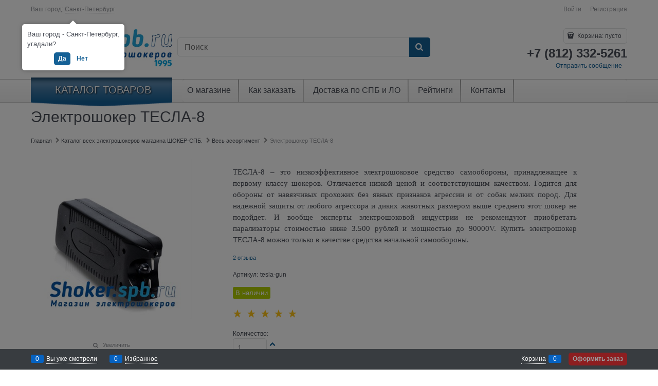

--- FILE ---
content_type: text/css
request_url: https://www.shoker.spb.ru/combine/all.css?r=03B00F6D499B0C7277653EDD40BA84A33CF8461F
body_size: 267
content:
.review-item-rating{display:none}.products-view-label-inner.products-view-label-discount,.price-discount{display:none !important}.tab-content.details-tabs-deacription p{text-align:justify!important}.site-head-logo-block.site-head-logo.col-xs{padding-top:2px;padding-bottom:2px}div.storeclosed-top{background:transparent}div.toolbar-top{background-color:transparent}div.review-item-date.cs-t-3{display:none}.btn-confirm{color:#fff;background:#156196}